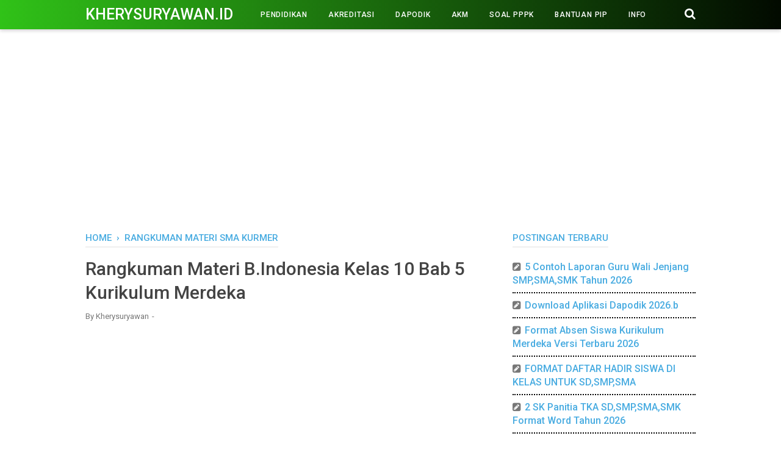

--- FILE ---
content_type: text/html; charset=utf-8
request_url: https://www.google.com/recaptcha/api2/aframe
body_size: 268
content:
<!DOCTYPE HTML><html><head><meta http-equiv="content-type" content="text/html; charset=UTF-8"></head><body><script nonce="v9zdJqXgeL2m47KBkft-UQ">/** Anti-fraud and anti-abuse applications only. See google.com/recaptcha */ try{var clients={'sodar':'https://pagead2.googlesyndication.com/pagead/sodar?'};window.addEventListener("message",function(a){try{if(a.source===window.parent){var b=JSON.parse(a.data);var c=clients[b['id']];if(c){var d=document.createElement('img');d.src=c+b['params']+'&rc='+(localStorage.getItem("rc::a")?sessionStorage.getItem("rc::b"):"");window.document.body.appendChild(d);sessionStorage.setItem("rc::e",parseInt(sessionStorage.getItem("rc::e")||0)+1);localStorage.setItem("rc::h",'1768923737802');}}}catch(b){}});window.parent.postMessage("_grecaptcha_ready", "*");}catch(b){}</script></body></html>

--- FILE ---
content_type: text/javascript; charset=UTF-8
request_url: https://www.kherysuryawan.id/feeds/posts/summary/-/Rangkuman%20Materi%20SMA%20KURMER?alt=json-in-script&orderby=updated&start-index=23&max-results=8&callback=showRelatedPost
body_size: 4660
content:
// API callback
showRelatedPost({"version":"1.0","encoding":"UTF-8","feed":{"xmlns":"http://www.w3.org/2005/Atom","xmlns$openSearch":"http://a9.com/-/spec/opensearchrss/1.0/","xmlns$blogger":"http://schemas.google.com/blogger/2008","xmlns$georss":"http://www.georss.org/georss","xmlns$gd":"http://schemas.google.com/g/2005","xmlns$thr":"http://purl.org/syndication/thread/1.0","id":{"$t":"tag:blogger.com,1999:blog-3136979020208234915"},"updated":{"$t":"2026-01-17T14:35:49.509-08:00"},"category":[{"term":"PERANGKAT SMP"},{"term":"PERANGKAT SMA"},{"term":"PENDIDIKAN"},{"term":"TUTORIAL"},{"term":"DAPODIK"},{"term":"PERANGKAT SD"},{"term":"UTS SMA"},{"term":"INFO"},{"term":"BANTUAN PIP"},{"term":"Rangkuman Materi"},{"term":"e-Rapor"},{"term":"SURAT"},{"term":"UTS SMP"},{"term":"Materi Pelajaran"},{"term":"Bukti Dukung PMM"},{"term":"BLOG-ADSENSE"},{"term":"RPP DEEP LEARNING"},{"term":"Soal PPPK"},{"term":"Pelatihan Mandiri IKM"},{"term":"SOAL SMP"},{"term":"Kurikulum Merdeka"},{"term":"AKM"},{"term":"PPG"},{"term":"ANBK"},{"term":"Rangkuman Kelas 4 Kurmer"},{"term":"RPP DARING"},{"term":"UTS SD"},{"term":"ASN"},{"term":"BUKU K13"},{"term":"Rangkuman Kelas 11 Kurmer"},{"term":"SK SEKOLAH"},{"term":"Sertifikasi"},{"term":"US SMP"},{"term":"MPLS"},{"term":"Kisi-Kisi SMA"},{"term":"PENILAIAN K13"},{"term":"RPP DEEP LEARNING SMA"},{"term":"OFFICE"},{"term":"Rangkuman Kelas 10 Kurmer"},{"term":"Rangkuman Materi SMA KURMER"},{"term":"AKREDITASI"},{"term":"PPDB"},{"term":"Rangkuman Kelas 2 Kurmer"},{"term":"Tujuan Pembelajaran"},{"term":"Rangkuman Kelas 7 Kurmer"},{"term":"Buku Kur. Merdeka Kelas 11"},{"term":"Buku Kur. Merdeka Kelas 12"},{"term":"Rangkuman Materi SMP KURMER"},{"term":"US SMA"},{"term":"Dana BOS"},{"term":"Pelatihan Mandiri PMM"},{"term":"Rangkuman Kelas 5 Kurmer"},{"term":"PERANGKAT SMK"},{"term":"UJIAN"},{"term":"Materi Kur. Merdeka Kelas 11"},{"term":"Materi Kur. Merdeka Kelas 12"},{"term":"Soal AKM"},{"term":"Ujian Sekolah"},{"term":"Rangkuman Kelas 8 Kurmer"},{"term":"Soal Sumatif SMP Kelas 7"},{"term":"Buku Kur. Merdeka SMP Kelas 8"},{"term":"PAS KELAS 10"},{"term":"PAS KELAS 11"},{"term":"Penilaian Kur. Merdeka"},{"term":"Buku Kur. Merdeka Kelas 10"},{"term":"Buku Kur. Merdeka Kelas 7"},{"term":"Materi Kur. Merdeka Kelas 10"},{"term":"Materi Kur. Merdeka Kelas 7"},{"term":"PAS KELAS 12"},{"term":"PMP"},{"term":"Buku Kur. Merdeka Kelas 9"},{"term":"PMM"},{"term":"Kisi-Kisi SMP"},{"term":"PAS KELAS 7"},{"term":"PAS KELAS 8"},{"term":"Materi Kur. Merdeka SMP Kelas 8"},{"term":"Modul Ajar"},{"term":"Modul Ajar Kelas 4"},{"term":"PAS KELAS 9"},{"term":"Guru Penggerak"},{"term":"JUKNIS"},{"term":"PAT KELAS 10"},{"term":"PAT KELAS 11"},{"term":"PEMBELAJARAN K13"},{"term":"Word"},{"term":"Buku Kur. Merdeka kelas 2"},{"term":"Materi Kur. Merdeka SD Kelas 4"},{"term":"Materi Kur. Merdeka SD Kelas 5"},{"term":"Modul Ajar Kelas 1"},{"term":"Program Kerja"},{"term":"Soal Sumatif SMP Kelas 8"},{"term":"Verval"},{"term":"Buku Kur. Merdeka SD Kelas 4"},{"term":"Kepala Sekolah"},{"term":"Materi Kur. Merdeka SD Kelas 2"},{"term":"PAT KELAS 7"},{"term":"TKA"},{"term":"Buku Kur. Merdeka Kelas 5"},{"term":"OSN"},{"term":"RPP DEEP LEARNING SD"},{"term":"Soal Sumatif SMA Kelas 10"},{"term":"Soal Sumatif SMA Kelas 11"},{"term":"Buku Kur. Merdeka SD Kelas 1"},{"term":"Exel"},{"term":"Materi Kur. Merdeka SD Kelas 1"},{"term":"Materi Kur. Merdeka SD Kelas 3"},{"term":"Materi Kur. Merdeka SD Kelas 6"},{"term":"PAT KELAS 8"},{"term":"Rangkuman Kelas 1 Kurmer"},{"term":"US SD"},{"term":"PAS KELAS 4"},{"term":"PAS KELAS 5"},{"term":"PAS KELAS 6"},{"term":"Tujuan Pembelajaran SMP Kelas 7 Kurmer"},{"term":"Tujuan Pembelajaran SMP Kelas 8 Kurmer"},{"term":"Tujuan Pembelajaran SMP Kelas 9 Kurmer"},{"term":"Pembatik"},{"term":"SKP"},{"term":"SOAL SMA"},{"term":"Soal Sumatif SD Kelas 4"},{"term":"Akun Belajar.id"},{"term":"Buku Kur. Merdeka kelas 3"},{"term":"Buku Kur. Merdeka kelas 6"},{"term":"PAS KELAS 1"},{"term":"PAS KELAS 2"},{"term":"PAS KELAS 3"},{"term":"SERTIFIKAT"},{"term":"Soal PAI Kelas 10 Kurmer"},{"term":"Soal PAI Kelas 11 Kurmer"},{"term":"Arkas"},{"term":"Materi Kur. Merdeka Kelas 9"},{"term":"Modul Ajar Kelas 10"},{"term":"Sekolah Penggerak"},{"term":"KISI-KISI US SMP"},{"term":"NUPTK"},{"term":"Soal Sumatif SD Kelas 5"},{"term":"Soal Sumatif SMP Kelas 9"},{"term":"KESEHATAN"},{"term":"Kisi-Kisi SD"},{"term":"PAT SD"},{"term":"PPT"},{"term":"UTS kelas 4 Kurmer"},{"term":"E-Ijazah"},{"term":"KARTU"},{"term":"KEUANGAN"},{"term":"PAT SMP"},{"term":"RPP DARING SD"},{"term":"SOAL SD"},{"term":"Soal Informatika Kelas 10 Kurmer"},{"term":"Asesmen"},{"term":"BSU"},{"term":"KEMENAG"},{"term":"PPPK"},{"term":"SIPLAH"},{"term":"Soal B.indonesia Kelas 10 Kurmer"},{"term":"Soal IPS SMP"},{"term":"Soal Sumatif SD Kelas 6"},{"term":"NISN"},{"term":"Pengawas Sekolah"},{"term":"Soal IPA Kelas 7 Kurmer"},{"term":"Soal IPS Kelas 8 Kurmer"},{"term":"Bank Soal"},{"term":"KIP Kuliah"},{"term":"KISI-KISI US SMA"},{"term":"O2SN"},{"term":"Rangkuman Materi SD KURMER"},{"term":"Soal HOTS"},{"term":"Soal IPA Kelas 8 Kurmer"},{"term":"Soal PAI Kelas 7 Kurmer"},{"term":"Tujuan Pembelajaran SMA"},{"term":"Bank Soal Kurmer Kelas 11"},{"term":"GAME"},{"term":"Materi Kur. Merdeka SD Kelas 4 Edisi Revisi Baru"},{"term":"Materi Kur. Merdeka SD Kelas 5 Edisi Revisi Baru"},{"term":"Modul Ajar Kelas 2"},{"term":"Soal IPA"},{"term":"Soal IPS Kelas 7 Kurmer"},{"term":"Rangkuman Kelas 12 Kurmer"},{"term":"kur"}],"title":{"type":"text","$t":"Kherysuryawan.id"},"subtitle":{"type":"html","$t":""},"link":[{"rel":"http://schemas.google.com/g/2005#feed","type":"application/atom+xml","href":"https:\/\/www.kherysuryawan.id\/feeds\/posts\/summary"},{"rel":"self","type":"application/atom+xml","href":"https:\/\/www.blogger.com\/feeds\/3136979020208234915\/posts\/summary\/-\/Rangkuman+Materi+SMA+KURMER?alt=json-in-script\u0026start-index=23\u0026max-results=8\u0026orderby=updated"},{"rel":"alternate","type":"text/html","href":"https:\/\/www.kherysuryawan.id\/search\/label\/Rangkuman%20Materi%20SMA%20KURMER"},{"rel":"hub","href":"http://pubsubhubbub.appspot.com/"},{"rel":"previous","type":"application/atom+xml","href":"https:\/\/www.blogger.com\/feeds\/3136979020208234915\/posts\/summary\/-\/Rangkuman+Materi+SMA+KURMER\/-\/Rangkuman+Materi+SMA+KURMER?alt=json-in-script\u0026start-index=15\u0026max-results=8\u0026orderby=updated"},{"rel":"next","type":"application/atom+xml","href":"https:\/\/www.blogger.com\/feeds\/3136979020208234915\/posts\/summary\/-\/Rangkuman+Materi+SMA+KURMER\/-\/Rangkuman+Materi+SMA+KURMER?alt=json-in-script\u0026start-index=31\u0026max-results=8\u0026orderby=updated"}],"author":[{"name":{"$t":"kherysuryawan"},"uri":{"$t":"http:\/\/www.blogger.com\/profile\/17946894001135074530"},"email":{"$t":"noreply@blogger.com"},"gd$image":{"rel":"http://schemas.google.com/g/2005#thumbnail","width":"16","height":"16","src":"https:\/\/img1.blogblog.com\/img\/b16-rounded.gif"}}],"generator":{"version":"7.00","uri":"http://www.blogger.com","$t":"Blogger"},"openSearch$totalResults":{"$t":"34"},"openSearch$startIndex":{"$t":"23"},"openSearch$itemsPerPage":{"$t":"8"},"entry":[{"id":{"$t":"tag:blogger.com,1999:blog-3136979020208234915.post-4478268542207304322"},"published":{"$t":"2022-11-12T06:18:00.003-08:00"},"updated":{"$t":"2023-01-13T05:44:14.321-08:00"},"category":[{"scheme":"http://www.blogger.com/atom/ns#","term":"Rangkuman Materi SMA KURMER"}],"title":{"type":"text","$t":"Rangkuman Materi Bahasa Indonesia Kelas 10 Bab 1 Kurikulum Merdeka"},"summary":{"type":"text","$t":"Kherysuryawan.id – Rangkuman materi Bahasa\nIndonesia kelas 10 SMA kurikulum merdeka Bab 1 “Mengungkap Fakta Alam Secara\nObjektif” semester 1.\n\nHalo sahabat kherysuryawan, pada\nkesempatan kali ini admin ingin memberikan sebuah ringkasan materi khususnya\nuntuk mata pelajaran Bahasa Indonesia kelas 10 \u0026nbsp;kurikulum merdeka.\n\n\u0026nbsp;\n\nRingkasan \/ rangkuman materi Bahasa Indonesia\nkelas 10 Bab 1 "},"link":[{"rel":"edit","type":"application/atom+xml","href":"https:\/\/www.blogger.com\/feeds\/3136979020208234915\/posts\/default\/4478268542207304322"},{"rel":"self","type":"application/atom+xml","href":"https:\/\/www.blogger.com\/feeds\/3136979020208234915\/posts\/default\/4478268542207304322"},{"rel":"alternate","type":"text/html","href":"https:\/\/www.kherysuryawan.id\/2022\/11\/rangkuman-materi-bahasa-indonesia-kelas.html","title":"Rangkuman Materi Bahasa Indonesia Kelas 10 Bab 1 Kurikulum Merdeka"}],"author":[{"name":{"$t":"Kherysuryawan"},"uri":{"$t":"http:\/\/www.blogger.com\/profile\/12942464206243759827"},"email":{"$t":"noreply@blogger.com"},"gd$image":{"rel":"http://schemas.google.com/g/2005#thumbnail","width":"32","height":"32","src":"\/\/blogger.googleusercontent.com\/img\/b\/R29vZ2xl\/AVvXsEhKe5vGQAHwqppxedOHCwzKH4P-80p6umVoGAlr5yod2toGm4E0BwxyH75yBJlErSmYNqpYMVsGDbeRCq0sdKgxIBykKlEABqra7gdwczWBlGGDKztS0iFAXKzUuVN-KA\/s113\/1.PNG"}}],"media$thumbnail":{"xmlns$media":"http://search.yahoo.com/mrss/","url":"https:\/\/blogger.googleusercontent.com\/img\/b\/R29vZ2xl\/AVvXsEj9ynxWUYKyIQpFIAKXzSozeGURkLz6SsdknqJBLHHccbg4dUbKeKp_aZfAzxWU88lbD8S934ovT9ynrV3yArotul-cTY5I42swiLFXmFj72fQjFyCvoeQGYO3zu84EwnmD0yhYNjGHi-E2kPc9MRMQBercVRUlWKmWGl17CnZXxfCyWqtcM2v8m_cqgQ\/s72-c\/0.PNG","height":"72","width":"72"}},{"id":{"$t":"tag:blogger.com,1999:blog-3136979020208234915.post-5487232198888846671"},"published":{"$t":"2022-11-12T07:41:00.005-08:00"},"updated":{"$t":"2023-01-13T05:43:55.712-08:00"},"category":[{"scheme":"http://www.blogger.com/atom/ns#","term":"Rangkuman Materi SMA KURMER"}],"title":{"type":"text","$t":"Rangkuman Bahasa Indonesia Kelas 10 Bab 2 Kurikulum Merdeka"},"summary":{"type":"text","$t":"Kherysuryawan.id – Rangkuman materi Bahasa\nIndonesia kelas 10 SMA Kurikulum merdeka Bab 2 “Mengungkapkan Kritik Lewat\nSenyuman” yang di pelajari pada semester 1.\n\nSahabat kherysuryawan yang berbahagia,\npada postingan kali ini admin ingin kembali membagikan ringkasan materi yang\nada pada mata pelajaran Bahasa Indonesia untuk jenjang SMA.\n\n\u0026nbsp;\n\nJika pada postingan sebelumnya admin\ntelah "},"link":[{"rel":"edit","type":"application/atom+xml","href":"https:\/\/www.blogger.com\/feeds\/3136979020208234915\/posts\/default\/5487232198888846671"},{"rel":"self","type":"application/atom+xml","href":"https:\/\/www.blogger.com\/feeds\/3136979020208234915\/posts\/default\/5487232198888846671"},{"rel":"alternate","type":"text/html","href":"https:\/\/www.kherysuryawan.id\/2022\/11\/rangkuman-bahasa-indonesia-kelas-10-bab.html","title":"Rangkuman Bahasa Indonesia Kelas 10 Bab 2 Kurikulum Merdeka"}],"author":[{"name":{"$t":"Kherysuryawan"},"uri":{"$t":"http:\/\/www.blogger.com\/profile\/12942464206243759827"},"email":{"$t":"noreply@blogger.com"},"gd$image":{"rel":"http://schemas.google.com/g/2005#thumbnail","width":"32","height":"32","src":"\/\/blogger.googleusercontent.com\/img\/b\/R29vZ2xl\/AVvXsEhKe5vGQAHwqppxedOHCwzKH4P-80p6umVoGAlr5yod2toGm4E0BwxyH75yBJlErSmYNqpYMVsGDbeRCq0sdKgxIBykKlEABqra7gdwczWBlGGDKztS0iFAXKzUuVN-KA\/s113\/1.PNG"}}],"media$thumbnail":{"xmlns$media":"http://search.yahoo.com/mrss/","url":"https:\/\/blogger.googleusercontent.com\/img\/b\/R29vZ2xl\/AVvXsEj4ax78oMhfsJ3yEQzDzSabkXm4x3Ia1CGAVr7uvZlgv1fYbYpLBXnpkTHpRABR_ZXdQnyCTK_BZJRdA9768mHHq-uhdrTvJzZB6EJvppqevCqbAVRB4QMENaMPJMbhnsIP1IUKShRDL9cxB_6gT5eg_nHnGMDqzbG_GYx6GhRTRJ40QnKRkXMV_-U9Ww\/s72-c\/0.PNG","height":"72","width":"72"}},{"id":{"$t":"tag:blogger.com,1999:blog-3136979020208234915.post-62896640044939258"},"published":{"$t":"2022-11-12T08:27:00.005-08:00"},"updated":{"$t":"2023-01-13T05:43:32.672-08:00"},"category":[{"scheme":"http://www.blogger.com/atom/ns#","term":"Rangkuman Materi SMA KURMER"}],"title":{"type":"text","$t":"Rangkuman Bahasa Indonesia Kelas 10 Bab 3 Kurikulum Merdeka"},"summary":{"type":"text","$t":"Kherysuryawan.id – Rangkuman materi Bahasa\nIndonesia kelas 10 Bab 3 “Menyusuri Nilai Dalam Cerita Lintas Zaman” semester 1\nkurikulum merdeka.\n\nSalam sejahtera buat kita semua,\n\nHalo sahabat kherysuryawan, pada\npostingan kali ini admin akan kembali memberikan sajian ringkasan\/rangkuman\nmateri pelajaran khususnya pada mata pelajaran Bahasa Indonesia jenjang SMA\nuntuk kelas 10 Bab 3 yaitu tentang "},"link":[{"rel":"edit","type":"application/atom+xml","href":"https:\/\/www.blogger.com\/feeds\/3136979020208234915\/posts\/default\/62896640044939258"},{"rel":"self","type":"application/atom+xml","href":"https:\/\/www.blogger.com\/feeds\/3136979020208234915\/posts\/default\/62896640044939258"},{"rel":"alternate","type":"text/html","href":"https:\/\/www.kherysuryawan.id\/2022\/11\/rangkuman-bahasa-indonesia-kelas-10-bab_12.html","title":"Rangkuman Bahasa Indonesia Kelas 10 Bab 3 Kurikulum Merdeka"}],"author":[{"name":{"$t":"Kherysuryawan"},"uri":{"$t":"http:\/\/www.blogger.com\/profile\/12942464206243759827"},"email":{"$t":"noreply@blogger.com"},"gd$image":{"rel":"http://schemas.google.com/g/2005#thumbnail","width":"32","height":"32","src":"\/\/blogger.googleusercontent.com\/img\/b\/R29vZ2xl\/AVvXsEhKe5vGQAHwqppxedOHCwzKH4P-80p6umVoGAlr5yod2toGm4E0BwxyH75yBJlErSmYNqpYMVsGDbeRCq0sdKgxIBykKlEABqra7gdwczWBlGGDKztS0iFAXKzUuVN-KA\/s113\/1.PNG"}}],"media$thumbnail":{"xmlns$media":"http://search.yahoo.com/mrss/","url":"https:\/\/blogger.googleusercontent.com\/img\/b\/R29vZ2xl\/AVvXsEhRLXJNIhePFSk3jgdWOgBSmkbOV2bcOhwJP00VeFF4D0bH_qulBG11F78VikjlnHcJ9v_pxAw6Wtam5xXOjEKNUkgKdUt15LfJ_XeRqSTIKl4IiGh8JufSoaGlcM6aYtxDNFFroNkiBAuAmo7i9QnZA3gWkewjewTWP7jngC9bYCjc1KYJ4DIegJ2yeg\/s72-c\/0.PNG","height":"72","width":"72"}},{"id":{"$t":"tag:blogger.com,1999:blog-3136979020208234915.post-4315919357156529111"},"published":{"$t":"2023-01-13T02:53:00.004-08:00"},"updated":{"$t":"2023-01-13T02:53:24.178-08:00"},"category":[{"scheme":"http://www.blogger.com/atom/ns#","term":"Rangkuman Materi SMA KURMER"}],"title":{"type":"text","$t":"Rangkuman Matematika Kelas 10 Bab 8 Kurikulum Merdeka"},"summary":{"type":"text","$t":"Kherysuryawan.id – Rangkuman materi\npelajaran matematika kelas 10 SMA\/SMK Bab 8 Semester 2 Kurikulum merdeka.\n\nSalam pendidikan, salam sejahtera buat\nkita semua. Bagaimana kabar anda hari ini, semoga kita semua selalu dalam\nkeadaan sehat wal afiat. Sahabat pendidikan yang berbahagia, sesuai judul postingan\nkali ini maka pada kesempatan ini admin akan mengulas dan sekaligus memberikan rangkuman\/"},"link":[{"rel":"edit","type":"application/atom+xml","href":"https:\/\/www.blogger.com\/feeds\/3136979020208234915\/posts\/default\/4315919357156529111"},{"rel":"self","type":"application/atom+xml","href":"https:\/\/www.blogger.com\/feeds\/3136979020208234915\/posts\/default\/4315919357156529111"},{"rel":"alternate","type":"text/html","href":"https:\/\/www.kherysuryawan.id\/2023\/01\/rangkuman-matematika-kelas-10-bab-8.html","title":"Rangkuman Matematika Kelas 10 Bab 8 Kurikulum Merdeka"}],"author":[{"name":{"$t":"Kherysuryawan"},"uri":{"$t":"http:\/\/www.blogger.com\/profile\/12942464206243759827"},"email":{"$t":"noreply@blogger.com"},"gd$image":{"rel":"http://schemas.google.com/g/2005#thumbnail","width":"32","height":"32","src":"\/\/blogger.googleusercontent.com\/img\/b\/R29vZ2xl\/AVvXsEhKe5vGQAHwqppxedOHCwzKH4P-80p6umVoGAlr5yod2toGm4E0BwxyH75yBJlErSmYNqpYMVsGDbeRCq0sdKgxIBykKlEABqra7gdwczWBlGGDKztS0iFAXKzUuVN-KA\/s113\/1.PNG"}}],"media$thumbnail":{"xmlns$media":"http://search.yahoo.com/mrss/","url":"https:\/\/blogger.googleusercontent.com\/img\/b\/R29vZ2xl\/AVvXsEiuRH_AK0J4e2fslFPklYGHwlRwucyI8NJDwf1w9A0QQVU1Nh5bNB-dg7qvfH_C4lqOwwbxNxiP3RBbYbokdFWXKldGx5YbecNMIo4V0JJINLaIAXELfspJVmgyEc4aCZcWVZAmsjlcMU5exlIKYcZZQyzgsi_PJiCKwrW9vmpmwjEXXminnn5Itt2UVA\/s72-c\/0.PNG","height":"72","width":"72"}},{"id":{"$t":"tag:blogger.com,1999:blog-3136979020208234915.post-7425989861750588017"},"published":{"$t":"2023-01-13T02:12:00.005-08:00"},"updated":{"$t":"2023-01-13T02:12:37.765-08:00"},"category":[{"scheme":"http://www.blogger.com/atom/ns#","term":"Rangkuman Materi SMA KURMER"}],"title":{"type":"text","$t":"Rangkuman Matematika Kelas 10 Bab 7 Kurikulum Merdeka"},"summary":{"type":"text","$t":"Kherysuryawan.id – Rangkuman materi\npelajaran matematika kelas 10 SMA\/SMK Bab 7 Semester 2 Kurikulum merdeka.\n\nHalo sahabat kherysuryawan, kembali lagi\npada kesempatan kali ini admin akan memberikan sebuah ringkasan materi pelajaran\nyakni pelajara matematika kelas 10 SMA\/SMK Bab 7 semester 2 kurikulum merdeka.\n\n\u0026nbsp;\n\nMateri yang akan admin sajikan pada\npostingan ini ialah materi matematika "},"link":[{"rel":"edit","type":"application/atom+xml","href":"https:\/\/www.blogger.com\/feeds\/3136979020208234915\/posts\/default\/7425989861750588017"},{"rel":"self","type":"application/atom+xml","href":"https:\/\/www.blogger.com\/feeds\/3136979020208234915\/posts\/default\/7425989861750588017"},{"rel":"alternate","type":"text/html","href":"https:\/\/www.kherysuryawan.id\/2023\/01\/rangkuman-matematika-kelas-10-bab-7.html","title":"Rangkuman Matematika Kelas 10 Bab 7 Kurikulum Merdeka"}],"author":[{"name":{"$t":"Kherysuryawan"},"uri":{"$t":"http:\/\/www.blogger.com\/profile\/12942464206243759827"},"email":{"$t":"noreply@blogger.com"},"gd$image":{"rel":"http://schemas.google.com/g/2005#thumbnail","width":"32","height":"32","src":"\/\/blogger.googleusercontent.com\/img\/b\/R29vZ2xl\/AVvXsEhKe5vGQAHwqppxedOHCwzKH4P-80p6umVoGAlr5yod2toGm4E0BwxyH75yBJlErSmYNqpYMVsGDbeRCq0sdKgxIBykKlEABqra7gdwczWBlGGDKztS0iFAXKzUuVN-KA\/s113\/1.PNG"}}],"media$thumbnail":{"xmlns$media":"http://search.yahoo.com/mrss/","url":"https:\/\/blogger.googleusercontent.com\/img\/b\/R29vZ2xl\/AVvXsEjCPXTGsQvO-QziVGT3yG96sx2hO_lWb5SnsGmGrMtCv3WRevDEmzRjWOyiF2gWWwvQzyxEHV4Um4y8ykuLcUQw_hAnKBsEz9Hl5emd9E0VfnPfzC0D4lau215AINibKFgQGoj8Sbfb07QDGhWQfoNMeVwpCGhg4fiLiywjx_Y4oMjbyrwmnDbgIxeYDQ\/s72-c\/0.PNG","height":"72","width":"72"}},{"id":{"$t":"tag:blogger.com,1999:blog-3136979020208234915.post-17511868281812871"},"published":{"$t":"2023-01-12T21:55:00.002-08:00"},"updated":{"$t":"2023-01-12T21:55:35.097-08:00"},"category":[{"scheme":"http://www.blogger.com/atom/ns#","term":"Rangkuman Materi SMA KURMER"}],"title":{"type":"text","$t":"Rangkuman Matematika Kelas 10 Bab 6 Kurikulum Merdeka"},"summary":{"type":"text","$t":"Kherysuryawan.id – Rangkuman materi\npelajaran matematika kelas 10 SMA\/SMK Bab 6 Semester 2 Kurikulum merdeka.\n\nHalo sahabat kherysuryawan, bagaimana\nkabar anda hari ini ? semoga anda yang sedang membaca artikel ini senantiasa\ndalam keadaan sehat dan dapat memperoleh manfaat dari apa yang akan di sajikan\npada artikel ini.\n\n\u0026nbsp;\n\nSesuai dengan judul pada postingan ini\nmaka disini admin akan "},"link":[{"rel":"edit","type":"application/atom+xml","href":"https:\/\/www.blogger.com\/feeds\/3136979020208234915\/posts\/default\/17511868281812871"},{"rel":"self","type":"application/atom+xml","href":"https:\/\/www.blogger.com\/feeds\/3136979020208234915\/posts\/default\/17511868281812871"},{"rel":"alternate","type":"text/html","href":"https:\/\/www.kherysuryawan.id\/2023\/01\/rangkuman-matematika-kelas-10-bab-6.html","title":"Rangkuman Matematika Kelas 10 Bab 6 Kurikulum Merdeka"}],"author":[{"name":{"$t":"Kherysuryawan"},"uri":{"$t":"http:\/\/www.blogger.com\/profile\/12942464206243759827"},"email":{"$t":"noreply@blogger.com"},"gd$image":{"rel":"http://schemas.google.com/g/2005#thumbnail","width":"32","height":"32","src":"\/\/blogger.googleusercontent.com\/img\/b\/R29vZ2xl\/AVvXsEhKe5vGQAHwqppxedOHCwzKH4P-80p6umVoGAlr5yod2toGm4E0BwxyH75yBJlErSmYNqpYMVsGDbeRCq0sdKgxIBykKlEABqra7gdwczWBlGGDKztS0iFAXKzUuVN-KA\/s113\/1.PNG"}}],"media$thumbnail":{"xmlns$media":"http://search.yahoo.com/mrss/","url":"https:\/\/blogger.googleusercontent.com\/img\/b\/R29vZ2xl\/AVvXsEivF2IsQlcvGM__dxf7J0e8cHPDx_0DzM5swsYkbbk3v2IdDMbDKGmfvKU28jte_XdGwlkeXDvfTP8Zyoq93ALHXTyg1Sy2b3h5ceZv3lLNdk6aosMn_Cr-IWFLkHS2O9sTj3pAJmLO_MgxZcwY98RM8ndq6IVgfGFzkDD__6TCtXdTk_gSkxcYgqlmWg\/s72-c\/0.PNG","height":"72","width":"72"}},{"id":{"$t":"tag:blogger.com,1999:blog-3136979020208234915.post-5574431459887009027"},"published":{"$t":"2023-01-12T20:35:00.002-08:00"},"updated":{"$t":"2023-01-12T20:35:32.842-08:00"},"category":[{"scheme":"http://www.blogger.com/atom/ns#","term":"Rangkuman Materi SMA KURMER"}],"title":{"type":"text","$t":"Rangkuman Materi Matematika Kelas 10 Bab 5 Kurikulum Merdeka"},"summary":{"type":"text","$t":"Kherysuryawan.id – Rangkuman materi\npelajaran matematika kelas 10 SMA\/SMK Bab 5 Semester 2 Kurikulum merdeka.\n\nHalo sahabat kherysuryawan, selamat\nberjumpa kembali pada postingan kali ini. Sebagai informasi bahwa pada artikel\nkali ini admin akan memberikan dan menyajikan sebuah materi hasil dari\nringkasan yang admin buat khususnya untuk mata pelajaran matematika kelas 10\nSMA\/SMK kurikulum merdeka"},"link":[{"rel":"edit","type":"application/atom+xml","href":"https:\/\/www.blogger.com\/feeds\/3136979020208234915\/posts\/default\/5574431459887009027"},{"rel":"self","type":"application/atom+xml","href":"https:\/\/www.blogger.com\/feeds\/3136979020208234915\/posts\/default\/5574431459887009027"},{"rel":"alternate","type":"text/html","href":"https:\/\/www.kherysuryawan.id\/2023\/01\/rangkuman-materi-matematika-kelas-10.html","title":"Rangkuman Materi Matematika Kelas 10 Bab 5 Kurikulum Merdeka"}],"author":[{"name":{"$t":"Kherysuryawan"},"uri":{"$t":"http:\/\/www.blogger.com\/profile\/12942464206243759827"},"email":{"$t":"noreply@blogger.com"},"gd$image":{"rel":"http://schemas.google.com/g/2005#thumbnail","width":"32","height":"32","src":"\/\/blogger.googleusercontent.com\/img\/b\/R29vZ2xl\/AVvXsEhKe5vGQAHwqppxedOHCwzKH4P-80p6umVoGAlr5yod2toGm4E0BwxyH75yBJlErSmYNqpYMVsGDbeRCq0sdKgxIBykKlEABqra7gdwczWBlGGDKztS0iFAXKzUuVN-KA\/s113\/1.PNG"}}],"media$thumbnail":{"xmlns$media":"http://search.yahoo.com/mrss/","url":"https:\/\/blogger.googleusercontent.com\/img\/b\/R29vZ2xl\/AVvXsEjIrCkoTDbDvkfQbcLxjKRpvEloURnaymdQDSpZMoMsT8LEaSeRy2jeLJ8a5T4wAP78Wp6qVr1q4Y6OjYBB_NPO3bBF5R1HJ3aZham4mDJX-5Ze-YgJWJRN62rSF5iW8RikkQY-bR2ZQ_jymLRnPHfzb5oqwj38BKt7ffIztJtfpo1QpfY7A4SgH3JWgg\/s72-c\/0.PNG","height":"72","width":"72"}},{"id":{"$t":"tag:blogger.com,1999:blog-3136979020208234915.post-2977282971328921221"},"published":{"$t":"2023-01-12T07:59:00.004-08:00"},"updated":{"$t":"2023-01-12T07:59:45.678-08:00"},"category":[{"scheme":"http://www.blogger.com/atom/ns#","term":"Rangkuman Materi SMA KURMER"}],"title":{"type":"text","$t":"Rangkuman B.Inggris Kelas 10 Bab 6 Kurikulum Merdeka"},"summary":{"type":"text","$t":"Kherysuryawan.id – Rangkuman materi Bahasa\ninggris kelas 10 Chapter 6 Fractured Stories semester 2 kurikulum merdeka.\n\nSelamat berjumpa kembali sahabat kherysuryawan,\noh ya pada kesempatan kali ini admin akan kembali memberikan ulasan materi\npelajaran dalam bentuk ringkasan\/rangkuman. Adapun materi yang telah admin\nrangkum disini ialah materi Bahasa inggris kelas 10 Chapter 6 Fractured Stories\n"},"link":[{"rel":"edit","type":"application/atom+xml","href":"https:\/\/www.blogger.com\/feeds\/3136979020208234915\/posts\/default\/2977282971328921221"},{"rel":"self","type":"application/atom+xml","href":"https:\/\/www.blogger.com\/feeds\/3136979020208234915\/posts\/default\/2977282971328921221"},{"rel":"alternate","type":"text/html","href":"https:\/\/www.kherysuryawan.id\/2023\/01\/rangkuman-binggris-kelas-10-bab-6.html","title":"Rangkuman B.Inggris Kelas 10 Bab 6 Kurikulum Merdeka"}],"author":[{"name":{"$t":"Kherysuryawan"},"uri":{"$t":"http:\/\/www.blogger.com\/profile\/12942464206243759827"},"email":{"$t":"noreply@blogger.com"},"gd$image":{"rel":"http://schemas.google.com/g/2005#thumbnail","width":"32","height":"32","src":"\/\/blogger.googleusercontent.com\/img\/b\/R29vZ2xl\/AVvXsEhKe5vGQAHwqppxedOHCwzKH4P-80p6umVoGAlr5yod2toGm4E0BwxyH75yBJlErSmYNqpYMVsGDbeRCq0sdKgxIBykKlEABqra7gdwczWBlGGDKztS0iFAXKzUuVN-KA\/s113\/1.PNG"}}],"media$thumbnail":{"xmlns$media":"http://search.yahoo.com/mrss/","url":"https:\/\/blogger.googleusercontent.com\/img\/b\/R29vZ2xl\/AVvXsEgLFeuSFnBSN_9fLKluqAFbvaFbUz-Q5dxZzbFKgBwVzTkGZdojYQhBIeE4UfMCQtr-gXe00rJj3ShMUs0asV39YSrTxmKq0f8eVZwhsendjd9ob6TVwfmxOnUPd5iBEXygvRwm2J5wMKpi0FfjF4sr247VTTX_en8cFNY23vNJHUQ947sDkKw4ox-xDQ\/s72-c\/0.PNG","height":"72","width":"72"}}]}});

--- FILE ---
content_type: text/javascript; charset=UTF-8
request_url: https://www.kherysuryawan.id/feeds/posts/default/-/Rangkuman%20Materi%20SMA%20KURMER?alt=json-in-script&callback=bacajuga&max-results=5
body_size: 3723
content:
// API callback
bacajuga({"version":"1.0","encoding":"UTF-8","feed":{"xmlns":"http://www.w3.org/2005/Atom","xmlns$openSearch":"http://a9.com/-/spec/opensearchrss/1.0/","xmlns$blogger":"http://schemas.google.com/blogger/2008","xmlns$georss":"http://www.georss.org/georss","xmlns$gd":"http://schemas.google.com/g/2005","xmlns$thr":"http://purl.org/syndication/thread/1.0","id":{"$t":"tag:blogger.com,1999:blog-3136979020208234915"},"updated":{"$t":"2026-01-17T14:35:49.509-08:00"},"category":[{"term":"PERANGKAT SMP"},{"term":"PERANGKAT SMA"},{"term":"PENDIDIKAN"},{"term":"TUTORIAL"},{"term":"DAPODIK"},{"term":"PERANGKAT SD"},{"term":"UTS SMA"},{"term":"INFO"},{"term":"BANTUAN PIP"},{"term":"Rangkuman Materi"},{"term":"e-Rapor"},{"term":"SURAT"},{"term":"UTS SMP"},{"term":"Materi Pelajaran"},{"term":"Bukti Dukung PMM"},{"term":"BLOG-ADSENSE"},{"term":"RPP DEEP LEARNING"},{"term":"Soal PPPK"},{"term":"Pelatihan Mandiri IKM"},{"term":"SOAL SMP"},{"term":"Kurikulum Merdeka"},{"term":"AKM"},{"term":"PPG"},{"term":"ANBK"},{"term":"Rangkuman Kelas 4 Kurmer"},{"term":"RPP DARING"},{"term":"UTS SD"},{"term":"ASN"},{"term":"BUKU K13"},{"term":"Rangkuman Kelas 11 Kurmer"},{"term":"SK SEKOLAH"},{"term":"Sertifikasi"},{"term":"US SMP"},{"term":"MPLS"},{"term":"Kisi-Kisi SMA"},{"term":"PENILAIAN K13"},{"term":"RPP DEEP LEARNING SMA"},{"term":"OFFICE"},{"term":"Rangkuman Kelas 10 Kurmer"},{"term":"Rangkuman Materi SMA KURMER"},{"term":"AKREDITASI"},{"term":"PPDB"},{"term":"Rangkuman Kelas 2 Kurmer"},{"term":"Tujuan Pembelajaran"},{"term":"Rangkuman Kelas 7 Kurmer"},{"term":"Buku Kur. Merdeka Kelas 11"},{"term":"Buku Kur. Merdeka Kelas 12"},{"term":"Rangkuman Materi SMP KURMER"},{"term":"US SMA"},{"term":"Dana BOS"},{"term":"Pelatihan Mandiri PMM"},{"term":"Rangkuman Kelas 5 Kurmer"},{"term":"PERANGKAT SMK"},{"term":"UJIAN"},{"term":"Materi Kur. Merdeka Kelas 11"},{"term":"Materi Kur. Merdeka Kelas 12"},{"term":"Soal AKM"},{"term":"Ujian Sekolah"},{"term":"Rangkuman Kelas 8 Kurmer"},{"term":"Soal Sumatif SMP Kelas 7"},{"term":"Buku Kur. Merdeka SMP Kelas 8"},{"term":"PAS KELAS 10"},{"term":"PAS KELAS 11"},{"term":"Penilaian Kur. Merdeka"},{"term":"Buku Kur. Merdeka Kelas 10"},{"term":"Buku Kur. Merdeka Kelas 7"},{"term":"Materi Kur. Merdeka Kelas 10"},{"term":"Materi Kur. Merdeka Kelas 7"},{"term":"PAS KELAS 12"},{"term":"PMP"},{"term":"Buku Kur. Merdeka Kelas 9"},{"term":"PMM"},{"term":"Kisi-Kisi SMP"},{"term":"PAS KELAS 7"},{"term":"PAS KELAS 8"},{"term":"Materi Kur. Merdeka SMP Kelas 8"},{"term":"Modul Ajar"},{"term":"Modul Ajar Kelas 4"},{"term":"PAS KELAS 9"},{"term":"Guru Penggerak"},{"term":"JUKNIS"},{"term":"PAT KELAS 10"},{"term":"PAT KELAS 11"},{"term":"PEMBELAJARAN K13"},{"term":"Word"},{"term":"Buku Kur. Merdeka kelas 2"},{"term":"Materi Kur. Merdeka SD Kelas 4"},{"term":"Materi Kur. Merdeka SD Kelas 5"},{"term":"Modul Ajar Kelas 1"},{"term":"Program Kerja"},{"term":"Soal Sumatif SMP Kelas 8"},{"term":"Verval"},{"term":"Buku Kur. Merdeka SD Kelas 4"},{"term":"Kepala Sekolah"},{"term":"Materi Kur. Merdeka SD Kelas 2"},{"term":"PAT KELAS 7"},{"term":"TKA"},{"term":"Buku Kur. Merdeka Kelas 5"},{"term":"OSN"},{"term":"RPP DEEP LEARNING SD"},{"term":"Soal Sumatif SMA Kelas 10"},{"term":"Soal Sumatif SMA Kelas 11"},{"term":"Buku Kur. Merdeka SD Kelas 1"},{"term":"Exel"},{"term":"Materi Kur. Merdeka SD Kelas 1"},{"term":"Materi Kur. Merdeka SD Kelas 3"},{"term":"Materi Kur. Merdeka SD Kelas 6"},{"term":"PAT KELAS 8"},{"term":"Rangkuman Kelas 1 Kurmer"},{"term":"US SD"},{"term":"PAS KELAS 4"},{"term":"PAS KELAS 5"},{"term":"PAS KELAS 6"},{"term":"Tujuan Pembelajaran SMP Kelas 7 Kurmer"},{"term":"Tujuan Pembelajaran SMP Kelas 8 Kurmer"},{"term":"Tujuan Pembelajaran SMP Kelas 9 Kurmer"},{"term":"Pembatik"},{"term":"SKP"},{"term":"SOAL SMA"},{"term":"Soal Sumatif SD Kelas 4"},{"term":"Akun Belajar.id"},{"term":"Buku Kur. Merdeka kelas 3"},{"term":"Buku Kur. Merdeka kelas 6"},{"term":"PAS KELAS 1"},{"term":"PAS KELAS 2"},{"term":"PAS KELAS 3"},{"term":"SERTIFIKAT"},{"term":"Soal PAI Kelas 10 Kurmer"},{"term":"Soal PAI Kelas 11 Kurmer"},{"term":"Arkas"},{"term":"Materi Kur. Merdeka Kelas 9"},{"term":"Modul Ajar Kelas 10"},{"term":"Sekolah Penggerak"},{"term":"KISI-KISI US SMP"},{"term":"NUPTK"},{"term":"Soal Sumatif SD Kelas 5"},{"term":"Soal Sumatif SMP Kelas 9"},{"term":"KESEHATAN"},{"term":"Kisi-Kisi SD"},{"term":"PAT SD"},{"term":"PPT"},{"term":"UTS kelas 4 Kurmer"},{"term":"E-Ijazah"},{"term":"KARTU"},{"term":"KEUANGAN"},{"term":"PAT SMP"},{"term":"RPP DARING SD"},{"term":"SOAL SD"},{"term":"Soal Informatika Kelas 10 Kurmer"},{"term":"Asesmen"},{"term":"BSU"},{"term":"KEMENAG"},{"term":"PPPK"},{"term":"SIPLAH"},{"term":"Soal B.indonesia Kelas 10 Kurmer"},{"term":"Soal IPS SMP"},{"term":"Soal Sumatif SD Kelas 6"},{"term":"NISN"},{"term":"Pengawas Sekolah"},{"term":"Soal IPA Kelas 7 Kurmer"},{"term":"Soal IPS Kelas 8 Kurmer"},{"term":"Bank Soal"},{"term":"KIP Kuliah"},{"term":"KISI-KISI US SMA"},{"term":"O2SN"},{"term":"Rangkuman Materi SD KURMER"},{"term":"Soal HOTS"},{"term":"Soal IPA Kelas 8 Kurmer"},{"term":"Soal PAI Kelas 7 Kurmer"},{"term":"Tujuan Pembelajaran SMA"},{"term":"Bank Soal Kurmer Kelas 11"},{"term":"GAME"},{"term":"Materi Kur. Merdeka SD Kelas 4 Edisi Revisi Baru"},{"term":"Materi Kur. Merdeka SD Kelas 5 Edisi Revisi Baru"},{"term":"Modul Ajar Kelas 2"},{"term":"Soal IPA"},{"term":"Soal IPS Kelas 7 Kurmer"},{"term":"Rangkuman Kelas 12 Kurmer"},{"term":"kur"}],"title":{"type":"text","$t":"Kherysuryawan.id"},"subtitle":{"type":"html","$t":""},"link":[{"rel":"http://schemas.google.com/g/2005#feed","type":"application/atom+xml","href":"https:\/\/www.kherysuryawan.id\/feeds\/posts\/default"},{"rel":"self","type":"application/atom+xml","href":"https:\/\/www.blogger.com\/feeds\/3136979020208234915\/posts\/default\/-\/Rangkuman+Materi+SMA+KURMER?alt=json-in-script\u0026max-results=5"},{"rel":"alternate","type":"text/html","href":"https:\/\/www.kherysuryawan.id\/search\/label\/Rangkuman%20Materi%20SMA%20KURMER"},{"rel":"hub","href":"http://pubsubhubbub.appspot.com/"},{"rel":"next","type":"application/atom+xml","href":"https:\/\/www.blogger.com\/feeds\/3136979020208234915\/posts\/default\/-\/Rangkuman+Materi+SMA+KURMER\/-\/Rangkuman+Materi+SMA+KURMER?alt=json-in-script\u0026start-index=6\u0026max-results=5"}],"author":[{"name":{"$t":"kherysuryawan"},"uri":{"$t":"http:\/\/www.blogger.com\/profile\/17946894001135074530"},"email":{"$t":"noreply@blogger.com"},"gd$image":{"rel":"http://schemas.google.com/g/2005#thumbnail","width":"16","height":"16","src":"https:\/\/img1.blogblog.com\/img\/b16-rounded.gif"}}],"generator":{"version":"7.00","uri":"http://www.blogger.com","$t":"Blogger"},"openSearch$totalResults":{"$t":"34"},"openSearch$startIndex":{"$t":"1"},"openSearch$itemsPerPage":{"$t":"5"},"entry":[{"id":{"$t":"tag:blogger.com,1999:blog-3136979020208234915.post-749407281523008338"},"published":{"$t":"2023-01-14T06:51:00.004-08:00"},"updated":{"$t":"2023-01-14T06:51:24.681-08:00"},"category":[{"scheme":"http://www.blogger.com/atom/ns#","term":"Rangkuman Materi SMA KURMER"}],"title":{"type":"text","$t":"Rangkuman Informatika Kelas 10 Bab 9 Kurikulum Merdeka"},"summary":{"type":"text","$t":"Kherysuryawan.id – Rangkuman materi\npelajaran informatika kelas 10 SMA Bab 9 Semester 2 kurikulum merdeka.\n\nSalam pendidikan, halo sahabat\nkherysuryawan berjumpa kembali kita pada pembahasan seputar mata pelajaran di\nkurikulum merdeka yang mana di kesempatan ini admin kherysuryawan akan\nmenyajikan sebuah rangkuman materi pelajaran informatika kelas 10 Bab 9 yaitu\nmateri tentang Praktika Lintas "},"link":[{"rel":"edit","type":"application/atom+xml","href":"https:\/\/www.blogger.com\/feeds\/3136979020208234915\/posts\/default\/749407281523008338"},{"rel":"self","type":"application/atom+xml","href":"https:\/\/www.blogger.com\/feeds\/3136979020208234915\/posts\/default\/749407281523008338"},{"rel":"alternate","type":"text/html","href":"https:\/\/www.kherysuryawan.id\/2023\/01\/rangkuman-informatika-kelas-10-bab-9.html","title":"Rangkuman Informatika Kelas 10 Bab 9 Kurikulum Merdeka"}],"author":[{"name":{"$t":"Kherysuryawan"},"uri":{"$t":"http:\/\/www.blogger.com\/profile\/12942464206243759827"},"email":{"$t":"noreply@blogger.com"},"gd$image":{"rel":"http://schemas.google.com/g/2005#thumbnail","width":"32","height":"32","src":"\/\/blogger.googleusercontent.com\/img\/b\/R29vZ2xl\/AVvXsEhKe5vGQAHwqppxedOHCwzKH4P-80p6umVoGAlr5yod2toGm4E0BwxyH75yBJlErSmYNqpYMVsGDbeRCq0sdKgxIBykKlEABqra7gdwczWBlGGDKztS0iFAXKzUuVN-KA\/s113\/1.PNG"}}],"media$thumbnail":{"xmlns$media":"http://search.yahoo.com/mrss/","url":"https:\/\/blogger.googleusercontent.com\/img\/b\/R29vZ2xl\/AVvXsEglkOk_FmL0p16we0pjRqkbqc8ElRSBm_MQJJZlm0FYkSniFqvzlmsKGd0C5iqY26094vq0tF_nLv6sz2Mg6xbbVT-FLagj3oHz1EcmRruZjINNlFdGdC1R1OYxsHFL1EDjrGjxfaWVW6Kh3HDs_JTpyB8CIyrpJ-k1gxgCDd5vjn0isRwRBkDz8DByWg\/s72-c\/0.PNG","height":"72","width":"72"}},{"id":{"$t":"tag:blogger.com,1999:blog-3136979020208234915.post-361427209248329681"},"published":{"$t":"2023-01-14T06:23:00.007-08:00"},"updated":{"$t":"2023-01-14T06:23:39.815-08:00"},"category":[{"scheme":"http://www.blogger.com/atom/ns#","term":"Rangkuman Materi SMA KURMER"}],"title":{"type":"text","$t":"Rangkuman Informatika Kelas 10 Bab 8 Kurikulum Merdeka"},"summary":{"type":"text","$t":"Kherysuryawan.id – Rangkuman materi\npelajaran informatika kelas 10 SMA Bab 8 Semester 2 kurikulum merdeka.\n\nHalo sahabat kherysuryawan, Jika pada\npostingan sebelumnya admin telah memberikan sebuah rangkuman materi untuk mata\npelajaran informatika untuk pembelajaran di semester 1, maka pada kesempatan\nini admin akan memberikan kembali ringkasan materi informatika untuk kelas 10\nsemester 2 "},"link":[{"rel":"edit","type":"application/atom+xml","href":"https:\/\/www.blogger.com\/feeds\/3136979020208234915\/posts\/default\/361427209248329681"},{"rel":"self","type":"application/atom+xml","href":"https:\/\/www.blogger.com\/feeds\/3136979020208234915\/posts\/default\/361427209248329681"},{"rel":"alternate","type":"text/html","href":"https:\/\/www.kherysuryawan.id\/2023\/01\/rangkuman-informatika-kelas-10-bab-8.html","title":"Rangkuman Informatika Kelas 10 Bab 8 Kurikulum Merdeka"}],"author":[{"name":{"$t":"Kherysuryawan"},"uri":{"$t":"http:\/\/www.blogger.com\/profile\/12942464206243759827"},"email":{"$t":"noreply@blogger.com"},"gd$image":{"rel":"http://schemas.google.com/g/2005#thumbnail","width":"32","height":"32","src":"\/\/blogger.googleusercontent.com\/img\/b\/R29vZ2xl\/AVvXsEhKe5vGQAHwqppxedOHCwzKH4P-80p6umVoGAlr5yod2toGm4E0BwxyH75yBJlErSmYNqpYMVsGDbeRCq0sdKgxIBykKlEABqra7gdwczWBlGGDKztS0iFAXKzUuVN-KA\/s113\/1.PNG"}}],"media$thumbnail":{"xmlns$media":"http://search.yahoo.com/mrss/","url":"https:\/\/blogger.googleusercontent.com\/img\/b\/R29vZ2xl\/AVvXsEgVTZeZALs2lWafs6xylrX4oXyMz5IPBYkzx1BMUURxm-JqRCWvSTAEQnh5QGgIYxsEI-GSGvCnSZzMZuz6KAj8TCBe2mNDlMkCRJw9bHNozJw33IwzJtwFiI3ry5VtWADIZQ3HrIQ4Nxkqgp-2ZQTzpQv1BGbxe5aWNRSgg9GvSVvbSIpPv1dlr7Ji9w\/s72-c\/0.PNG","height":"72","width":"72"}},{"id":{"$t":"tag:blogger.com,1999:blog-3136979020208234915.post-5450770285845630662"},"published":{"$t":"2023-01-14T00:38:00.003-08:00"},"updated":{"$t":"2023-01-14T00:38:20.328-08:00"},"category":[{"scheme":"http://www.blogger.com/atom/ns#","term":"Rangkuman Materi SMA KURMER"}],"title":{"type":"text","$t":"Rangkuman Informatika Kelas 10 Bab 7 Kurikulum Merdeka"},"summary":{"type":"text","$t":"Kherysuryawan.id – Rangkuman materi\npelajaran informatika kelas 10 SMA Bab 7 Semester 2 kurikulum merdeka.\n\nHalo sahabat kherysuryawan, selamat\nberjumpa kembali di website pendidikan ini. Di kesepatan kali ini admin akan\nmemberikan sebuah materi pelajaran yang telah di rangkum sehingga dapat\nmemudahkan bagi pembaca untuk menggunakannya sebagai bahan pembelajaran.\n\n\u0026nbsp;\n\nAdapun materi yang akan "},"link":[{"rel":"edit","type":"application/atom+xml","href":"https:\/\/www.blogger.com\/feeds\/3136979020208234915\/posts\/default\/5450770285845630662"},{"rel":"self","type":"application/atom+xml","href":"https:\/\/www.blogger.com\/feeds\/3136979020208234915\/posts\/default\/5450770285845630662"},{"rel":"alternate","type":"text/html","href":"https:\/\/www.kherysuryawan.id\/2023\/01\/rangkuman-informatika-kelas-10-bab-7.html","title":"Rangkuman Informatika Kelas 10 Bab 7 Kurikulum Merdeka"}],"author":[{"name":{"$t":"Kherysuryawan"},"uri":{"$t":"http:\/\/www.blogger.com\/profile\/12942464206243759827"},"email":{"$t":"noreply@blogger.com"},"gd$image":{"rel":"http://schemas.google.com/g/2005#thumbnail","width":"32","height":"32","src":"\/\/blogger.googleusercontent.com\/img\/b\/R29vZ2xl\/AVvXsEhKe5vGQAHwqppxedOHCwzKH4P-80p6umVoGAlr5yod2toGm4E0BwxyH75yBJlErSmYNqpYMVsGDbeRCq0sdKgxIBykKlEABqra7gdwczWBlGGDKztS0iFAXKzUuVN-KA\/s113\/1.PNG"}}],"media$thumbnail":{"xmlns$media":"http://search.yahoo.com/mrss/","url":"https:\/\/blogger.googleusercontent.com\/img\/b\/R29vZ2xl\/AVvXsEj3_qytbY8-EhBeRm8v9YWqB1s8FOZi7lHTziUTqbacR_P-YLmKP685R_Xwudpio1js14KOTv72CZIAkeuaog8m_8Gz-OBgfKM4bwv4xoaTTgjlbv5xpj7JzdtySfu8LLWdJsCMIvPvK0-SlUrBiMM7f7JgCwozWO3ngQM6iEn2GeYq0QS40GkYq6L1bg\/s72-c\/0.PNG","height":"72","width":"72"}},{"id":{"$t":"tag:blogger.com,1999:blog-3136979020208234915.post-6024565384177729534"},"published":{"$t":"2023-01-13T06:55:00.003-08:00"},"updated":{"$t":"2023-01-13T06:55:17.471-08:00"},"category":[{"scheme":"http://www.blogger.com/atom/ns#","term":"Rangkuman Materi SMA KURMER"}],"title":{"type":"text","$t":"Rangkuman Materi Informatika Kelas 10 Bab 6 Kurikulum Merdeka"},"summary":{"type":"text","$t":"Kherysuryawan.id – Rangkuman materi\npelajaran informatika kelas 10 SMA Bab 6 Semester 2 kurikulum merdeka.\n\nHalo sahabat kherysuryawan, pada\npostingan kali ini admin akan menyajikan sebuah ringkasan materi yakni materi\npada mata pelajaran informatika kelas 10 SMA. Adapun materi yang akan di Bahas\ndan disajikan pada postingan ini ialah materi informatika kelas 10 Bab 6 tentang\nAnalisis Data yang "},"link":[{"rel":"edit","type":"application/atom+xml","href":"https:\/\/www.blogger.com\/feeds\/3136979020208234915\/posts\/default\/6024565384177729534"},{"rel":"self","type":"application/atom+xml","href":"https:\/\/www.blogger.com\/feeds\/3136979020208234915\/posts\/default\/6024565384177729534"},{"rel":"alternate","type":"text/html","href":"https:\/\/www.kherysuryawan.id\/2023\/01\/rangkuman-materi-informatika-kelas-10.html","title":"Rangkuman Materi Informatika Kelas 10 Bab 6 Kurikulum Merdeka"}],"author":[{"name":{"$t":"Kherysuryawan"},"uri":{"$t":"http:\/\/www.blogger.com\/profile\/12942464206243759827"},"email":{"$t":"noreply@blogger.com"},"gd$image":{"rel":"http://schemas.google.com/g/2005#thumbnail","width":"32","height":"32","src":"\/\/blogger.googleusercontent.com\/img\/b\/R29vZ2xl\/AVvXsEhKe5vGQAHwqppxedOHCwzKH4P-80p6umVoGAlr5yod2toGm4E0BwxyH75yBJlErSmYNqpYMVsGDbeRCq0sdKgxIBykKlEABqra7gdwczWBlGGDKztS0iFAXKzUuVN-KA\/s113\/1.PNG"}}],"media$thumbnail":{"xmlns$media":"http://search.yahoo.com/mrss/","url":"https:\/\/blogger.googleusercontent.com\/img\/b\/R29vZ2xl\/AVvXsEikh2vyaz2JK_sXZSQiprqu142_tAOppyiPFQH2RJRVCRa1qiQ5HvoSUGmYSHldmTETudIKHoSxk6xj5ZTAGg3L3LJvtLvUWa95enQ3E2-zSalHzArVHIdx-5Kfe2ZDRt7Cv6ORas4f-__OYUWM66w0ETy_rwmwECEb4rhrXLwymXJvK7tXXIkz1UrTjw\/s72-c\/0.PNG","height":"72","width":"72"}},{"id":{"$t":"tag:blogger.com,1999:blog-3136979020208234915.post-4315919357156529111"},"published":{"$t":"2023-01-13T02:53:00.004-08:00"},"updated":{"$t":"2023-01-13T02:53:24.178-08:00"},"category":[{"scheme":"http://www.blogger.com/atom/ns#","term":"Rangkuman Materi SMA KURMER"}],"title":{"type":"text","$t":"Rangkuman Matematika Kelas 10 Bab 8 Kurikulum Merdeka"},"summary":{"type":"text","$t":"Kherysuryawan.id – Rangkuman materi\npelajaran matematika kelas 10 SMA\/SMK Bab 8 Semester 2 Kurikulum merdeka.\n\nSalam pendidikan, salam sejahtera buat\nkita semua. Bagaimana kabar anda hari ini, semoga kita semua selalu dalam\nkeadaan sehat wal afiat. Sahabat pendidikan yang berbahagia, sesuai judul postingan\nkali ini maka pada kesempatan ini admin akan mengulas dan sekaligus memberikan rangkuman\/"},"link":[{"rel":"edit","type":"application/atom+xml","href":"https:\/\/www.blogger.com\/feeds\/3136979020208234915\/posts\/default\/4315919357156529111"},{"rel":"self","type":"application/atom+xml","href":"https:\/\/www.blogger.com\/feeds\/3136979020208234915\/posts\/default\/4315919357156529111"},{"rel":"alternate","type":"text/html","href":"https:\/\/www.kherysuryawan.id\/2023\/01\/rangkuman-matematika-kelas-10-bab-8.html","title":"Rangkuman Matematika Kelas 10 Bab 8 Kurikulum Merdeka"}],"author":[{"name":{"$t":"Kherysuryawan"},"uri":{"$t":"http:\/\/www.blogger.com\/profile\/12942464206243759827"},"email":{"$t":"noreply@blogger.com"},"gd$image":{"rel":"http://schemas.google.com/g/2005#thumbnail","width":"32","height":"32","src":"\/\/blogger.googleusercontent.com\/img\/b\/R29vZ2xl\/AVvXsEhKe5vGQAHwqppxedOHCwzKH4P-80p6umVoGAlr5yod2toGm4E0BwxyH75yBJlErSmYNqpYMVsGDbeRCq0sdKgxIBykKlEABqra7gdwczWBlGGDKztS0iFAXKzUuVN-KA\/s113\/1.PNG"}}],"media$thumbnail":{"xmlns$media":"http://search.yahoo.com/mrss/","url":"https:\/\/blogger.googleusercontent.com\/img\/b\/R29vZ2xl\/AVvXsEiuRH_AK0J4e2fslFPklYGHwlRwucyI8NJDwf1w9A0QQVU1Nh5bNB-dg7qvfH_C4lqOwwbxNxiP3RBbYbokdFWXKldGx5YbecNMIo4V0JJINLaIAXELfspJVmgyEc4aCZcWVZAmsjlcMU5exlIKYcZZQyzgsi_PJiCKwrW9vmpmwjEXXminnn5Itt2UVA\/s72-c\/0.PNG","height":"72","width":"72"}}]}});

--- FILE ---
content_type: text/javascript; charset=UTF-8
request_url: https://www.kherysuryawan.id/feeds/posts/summary/-/Rangkuman%20Materi%20SMA%20KURMER?alt=json-in-script&orderby=updated&max-results=0&callback=randomRelatedIndex
body_size: 1419
content:
// API callback
randomRelatedIndex({"version":"1.0","encoding":"UTF-8","feed":{"xmlns":"http://www.w3.org/2005/Atom","xmlns$openSearch":"http://a9.com/-/spec/opensearchrss/1.0/","xmlns$blogger":"http://schemas.google.com/blogger/2008","xmlns$georss":"http://www.georss.org/georss","xmlns$gd":"http://schemas.google.com/g/2005","xmlns$thr":"http://purl.org/syndication/thread/1.0","id":{"$t":"tag:blogger.com,1999:blog-3136979020208234915"},"updated":{"$t":"2026-01-17T14:35:49.509-08:00"},"category":[{"term":"PERANGKAT SMP"},{"term":"PERANGKAT SMA"},{"term":"PENDIDIKAN"},{"term":"TUTORIAL"},{"term":"DAPODIK"},{"term":"PERANGKAT SD"},{"term":"UTS SMA"},{"term":"INFO"},{"term":"BANTUAN PIP"},{"term":"Rangkuman Materi"},{"term":"e-Rapor"},{"term":"SURAT"},{"term":"UTS SMP"},{"term":"Materi Pelajaran"},{"term":"Bukti Dukung PMM"},{"term":"BLOG-ADSENSE"},{"term":"RPP DEEP LEARNING"},{"term":"Soal PPPK"},{"term":"Pelatihan Mandiri IKM"},{"term":"SOAL SMP"},{"term":"Kurikulum Merdeka"},{"term":"AKM"},{"term":"PPG"},{"term":"ANBK"},{"term":"Rangkuman Kelas 4 Kurmer"},{"term":"RPP DARING"},{"term":"UTS SD"},{"term":"ASN"},{"term":"BUKU K13"},{"term":"Rangkuman Kelas 11 Kurmer"},{"term":"SK SEKOLAH"},{"term":"Sertifikasi"},{"term":"US SMP"},{"term":"MPLS"},{"term":"Kisi-Kisi SMA"},{"term":"PENILAIAN K13"},{"term":"RPP DEEP LEARNING SMA"},{"term":"OFFICE"},{"term":"Rangkuman Kelas 10 Kurmer"},{"term":"Rangkuman Materi SMA KURMER"},{"term":"AKREDITASI"},{"term":"PPDB"},{"term":"Rangkuman Kelas 2 Kurmer"},{"term":"Tujuan Pembelajaran"},{"term":"Rangkuman Kelas 7 Kurmer"},{"term":"Buku Kur. Merdeka Kelas 11"},{"term":"Buku Kur. Merdeka Kelas 12"},{"term":"Rangkuman Materi SMP KURMER"},{"term":"US SMA"},{"term":"Dana BOS"},{"term":"Pelatihan Mandiri PMM"},{"term":"Rangkuman Kelas 5 Kurmer"},{"term":"PERANGKAT SMK"},{"term":"UJIAN"},{"term":"Materi Kur. Merdeka Kelas 11"},{"term":"Materi Kur. Merdeka Kelas 12"},{"term":"Soal AKM"},{"term":"Ujian Sekolah"},{"term":"Rangkuman Kelas 8 Kurmer"},{"term":"Soal Sumatif SMP Kelas 7"},{"term":"Buku Kur. Merdeka SMP Kelas 8"},{"term":"PAS KELAS 10"},{"term":"PAS KELAS 11"},{"term":"Penilaian Kur. Merdeka"},{"term":"Buku Kur. Merdeka Kelas 10"},{"term":"Buku Kur. Merdeka Kelas 7"},{"term":"Materi Kur. Merdeka Kelas 10"},{"term":"Materi Kur. Merdeka Kelas 7"},{"term":"PAS KELAS 12"},{"term":"PMP"},{"term":"Buku Kur. Merdeka Kelas 9"},{"term":"PMM"},{"term":"Kisi-Kisi SMP"},{"term":"PAS KELAS 7"},{"term":"PAS KELAS 8"},{"term":"Materi Kur. Merdeka SMP Kelas 8"},{"term":"Modul Ajar"},{"term":"Modul Ajar Kelas 4"},{"term":"PAS KELAS 9"},{"term":"Guru Penggerak"},{"term":"JUKNIS"},{"term":"PAT KELAS 10"},{"term":"PAT KELAS 11"},{"term":"PEMBELAJARAN K13"},{"term":"Word"},{"term":"Buku Kur. Merdeka kelas 2"},{"term":"Materi Kur. Merdeka SD Kelas 4"},{"term":"Materi Kur. Merdeka SD Kelas 5"},{"term":"Modul Ajar Kelas 1"},{"term":"Program Kerja"},{"term":"Soal Sumatif SMP Kelas 8"},{"term":"Verval"},{"term":"Buku Kur. Merdeka SD Kelas 4"},{"term":"Kepala Sekolah"},{"term":"Materi Kur. Merdeka SD Kelas 2"},{"term":"PAT KELAS 7"},{"term":"TKA"},{"term":"Buku Kur. Merdeka Kelas 5"},{"term":"OSN"},{"term":"RPP DEEP LEARNING SD"},{"term":"Soal Sumatif SMA Kelas 10"},{"term":"Soal Sumatif SMA Kelas 11"},{"term":"Buku Kur. Merdeka SD Kelas 1"},{"term":"Exel"},{"term":"Materi Kur. Merdeka SD Kelas 1"},{"term":"Materi Kur. Merdeka SD Kelas 3"},{"term":"Materi Kur. Merdeka SD Kelas 6"},{"term":"PAT KELAS 8"},{"term":"Rangkuman Kelas 1 Kurmer"},{"term":"US SD"},{"term":"PAS KELAS 4"},{"term":"PAS KELAS 5"},{"term":"PAS KELAS 6"},{"term":"Tujuan Pembelajaran SMP Kelas 7 Kurmer"},{"term":"Tujuan Pembelajaran SMP Kelas 8 Kurmer"},{"term":"Tujuan Pembelajaran SMP Kelas 9 Kurmer"},{"term":"Pembatik"},{"term":"SKP"},{"term":"SOAL SMA"},{"term":"Soal Sumatif SD Kelas 4"},{"term":"Akun Belajar.id"},{"term":"Buku Kur. Merdeka kelas 3"},{"term":"Buku Kur. Merdeka kelas 6"},{"term":"PAS KELAS 1"},{"term":"PAS KELAS 2"},{"term":"PAS KELAS 3"},{"term":"SERTIFIKAT"},{"term":"Soal PAI Kelas 10 Kurmer"},{"term":"Soal PAI Kelas 11 Kurmer"},{"term":"Arkas"},{"term":"Materi Kur. Merdeka Kelas 9"},{"term":"Modul Ajar Kelas 10"},{"term":"Sekolah Penggerak"},{"term":"KISI-KISI US SMP"},{"term":"NUPTK"},{"term":"Soal Sumatif SD Kelas 5"},{"term":"Soal Sumatif SMP Kelas 9"},{"term":"KESEHATAN"},{"term":"Kisi-Kisi SD"},{"term":"PAT SD"},{"term":"PPT"},{"term":"UTS kelas 4 Kurmer"},{"term":"E-Ijazah"},{"term":"KARTU"},{"term":"KEUANGAN"},{"term":"PAT SMP"},{"term":"RPP DARING SD"},{"term":"SOAL SD"},{"term":"Soal Informatika Kelas 10 Kurmer"},{"term":"Asesmen"},{"term":"BSU"},{"term":"KEMENAG"},{"term":"PPPK"},{"term":"SIPLAH"},{"term":"Soal B.indonesia Kelas 10 Kurmer"},{"term":"Soal IPS SMP"},{"term":"Soal Sumatif SD Kelas 6"},{"term":"NISN"},{"term":"Pengawas Sekolah"},{"term":"Soal IPA Kelas 7 Kurmer"},{"term":"Soal IPS Kelas 8 Kurmer"},{"term":"Bank Soal"},{"term":"KIP Kuliah"},{"term":"KISI-KISI US SMA"},{"term":"O2SN"},{"term":"Rangkuman Materi SD KURMER"},{"term":"Soal HOTS"},{"term":"Soal IPA Kelas 8 Kurmer"},{"term":"Soal PAI Kelas 7 Kurmer"},{"term":"Tujuan Pembelajaran SMA"},{"term":"Bank Soal Kurmer Kelas 11"},{"term":"GAME"},{"term":"Materi Kur. Merdeka SD Kelas 4 Edisi Revisi Baru"},{"term":"Materi Kur. Merdeka SD Kelas 5 Edisi Revisi Baru"},{"term":"Modul Ajar Kelas 2"},{"term":"Soal IPA"},{"term":"Soal IPS Kelas 7 Kurmer"},{"term":"Rangkuman Kelas 12 Kurmer"},{"term":"kur"}],"title":{"type":"text","$t":"Kherysuryawan.id"},"subtitle":{"type":"html","$t":""},"link":[{"rel":"http://schemas.google.com/g/2005#feed","type":"application/atom+xml","href":"https:\/\/www.kherysuryawan.id\/feeds\/posts\/summary"},{"rel":"self","type":"application/atom+xml","href":"https:\/\/www.blogger.com\/feeds\/3136979020208234915\/posts\/summary\/-\/Rangkuman+Materi+SMA+KURMER?alt=json-in-script\u0026max-results=0\u0026orderby=updated"},{"rel":"alternate","type":"text/html","href":"https:\/\/www.kherysuryawan.id\/search\/label\/Rangkuman%20Materi%20SMA%20KURMER"},{"rel":"hub","href":"http://pubsubhubbub.appspot.com/"}],"author":[{"name":{"$t":"kherysuryawan"},"uri":{"$t":"http:\/\/www.blogger.com\/profile\/17946894001135074530"},"email":{"$t":"noreply@blogger.com"},"gd$image":{"rel":"http://schemas.google.com/g/2005#thumbnail","width":"16","height":"16","src":"https:\/\/img1.blogblog.com\/img\/b16-rounded.gif"}}],"generator":{"version":"7.00","uri":"http://www.blogger.com","$t":"Blogger"},"openSearch$totalResults":{"$t":"34"},"openSearch$startIndex":{"$t":"1"},"openSearch$itemsPerPage":{"$t":"0"}}});